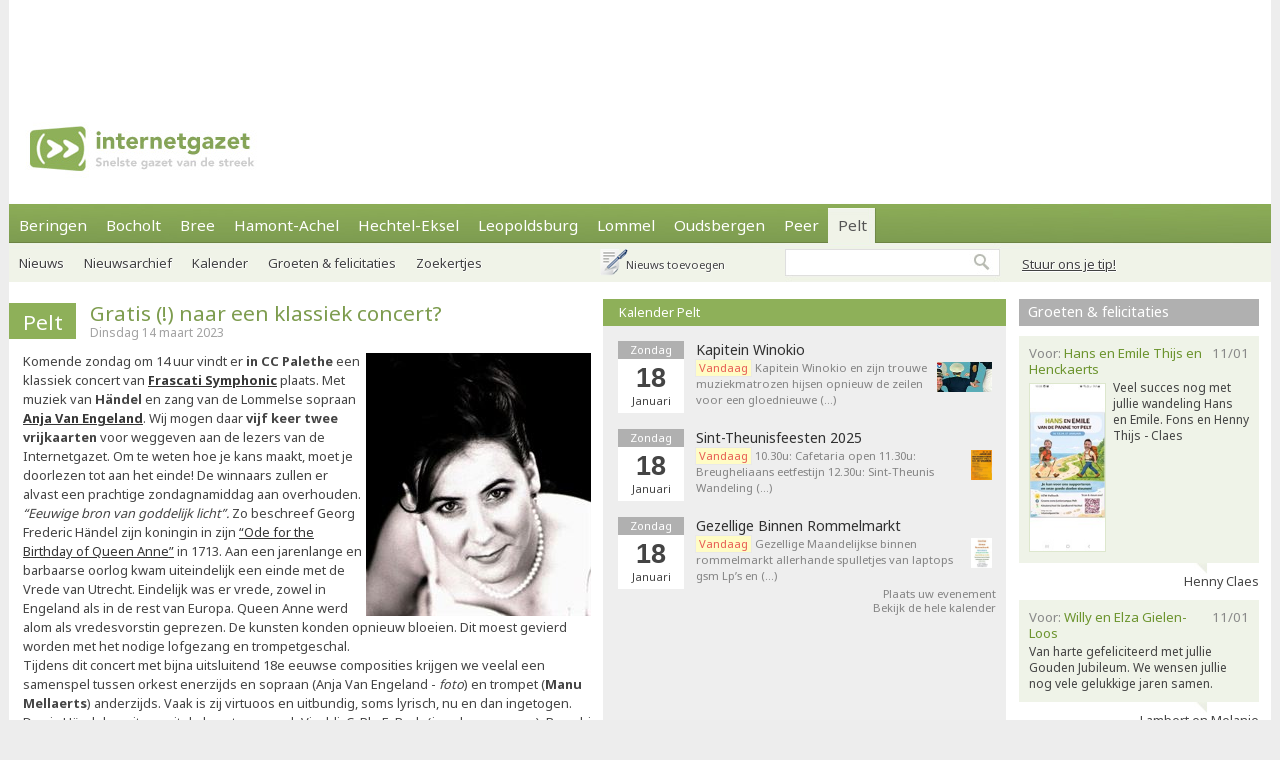

--- FILE ---
content_type: text/html; charset=utf-8
request_url: https://internetgazet.be/pelt/gratis-naar-een-klassiek-concert.aspx
body_size: 9053
content:

<!DOCTYPE html PUBLIC "-//W3C//DTD XHTML 1.0 Transitional//EN" "http://www.w3.org/TR/xhtml1/DTD/xhtml1-transitional.dtd">
<html xmlns="http://www.w3.org/1999/xhtml" xmlns:og="http://ogp.me/ns#" xmlns:fb="http://www.facebook.com/2008/fbml">
<head>
    <script async src="https://www.googletagmanager.com/gtag/js?id=G-JH4E87FE63"></script>
    <script>
        window.dataLayer = window.dataLayer || [];
        function gtag() { dataLayer.push(arguments); }
        gtag('js', new Date());

        gtag('config', 'G-JH4E87FE63');
    </script>
    <meta http-equiv="content-language" content="nl-be" /><link href="/css/default80.css" rel="stylesheet" type="text/css" /><link rel="shortcut icon" href="/favicon.ico" type="image/x-icon" /><link rel="apple-touch-icon" href="/apple-touch-icon.png" /><link rel="apple-touch-icon" sizes="57x57" href="/apple-touch-icon-57x57.png" /><link rel="apple-touch-icon" sizes="72x72" href="/apple-touch-icon-72x72.png" /><link rel="apple-touch-icon" sizes="76x76" href="/apple-touch-icon-76x76.png" /><link rel="apple-touch-icon" sizes="114x114" href="/apple-touch-icon-114x114.png" /><link rel="apple-touch-icon" sizes="120x120" href="/apple-touch-icon-120x120.png" /><link rel="apple-touch-icon" sizes="144x144" href="/apple-touch-icon-144x144.png" /><link rel="apple-touch-icon" sizes="152x152" href="/apple-touch-icon-152x152.png" /><link rel="alternate" type="application/rss+xml" title="RSS 2.0" href="https://www.internetgazet.be/feed.aspx?gemeente=pelt" /><meta content="PELT - Komende zondag om 14 uur vindt er in CC Palethe een klassiek concert van Frascati Symphonic plaats. Met muziek van Händel en zang van de Lommelse sopraan Anja Van Engeland. Wij …" name="description" /><meta Property="og:title" content="Gratis (!) naar een klassiek concert?" /><meta property="og:type" content="article" /><meta property="og:url" content="https://www.internetgazet.be/pelt/gratis-naar-een-klassiek-concert.aspx" /><meta property="og:image" content="https://www.internetgazet.be/afb/groot/gratis-naar-een-klassiek-concert.jpg" /><meta property="og:image:width" content="225" /><meta property="og:image:height" content="263" /><meta property="og:site_name" content="De Internetgazet" /><meta property="og:description" content="PELT - Komende zondag om 14 uur vindt er in CC Palethe een klassiek concert van Frascati Symphonic plaats. Met muziek van Händel en zang van de Lommelse sopraan Anja Van Engeland. Wij …" /><link rel="alternate" type="application/rss+xml" title="RSS 2.0" href="https://www.internetgazet.be/feed.aspx?gemeente=pelt" /><title>
	Pelt - Gratis (!) naar een klassiek concert? - Internetgazet 
</title></head>
<body>
    <form name="form1" method="post" action="./gratis-naar-een-klassiek-concert.aspx" id="form1">
<div>
<input type="hidden" name="__EVENTTARGET" id="__EVENTTARGET" value="" />
<input type="hidden" name="__EVENTARGUMENT" id="__EVENTARGUMENT" value="" />
<input type="hidden" name="__VIEWSTATE" id="__VIEWSTATE" value="/wEPDwULLTEyNzExMDQxNTQPZBYCAgEPZBYCAgQPZBYCAgEPEGRkFgBkGAEFHl9fQ29udHJvbHNSZXF1aXJlUG9zdEJhY2tLZXlfXxYBBQppbWdidG5ab2Vr69+n+NrixyrxR1zkVS27ROpzxRvrKUVweLwQMu6IbIs=" />
</div>

<script type="text/javascript">
//<![CDATA[
var theForm = document.forms['form1'];
if (!theForm) {
    theForm = document.form1;
}
function __doPostBack(eventTarget, eventArgument) {
    if (!theForm.onsubmit || (theForm.onsubmit() != false)) {
        theForm.__EVENTTARGET.value = eventTarget;
        theForm.__EVENTARGUMENT.value = eventArgument;
        theForm.submit();
    }
}
//]]>
</script>


<div>

	<input type="hidden" name="__VIEWSTATEGENERATOR" id="__VIEWSTATEGENERATOR" value="CA0B0334" />
	<input type="hidden" name="__EVENTVALIDATION" id="__EVENTVALIDATION" value="/wEdAAWnSwMN2oJW3MnBAAj9VisM4fTqh25mRtkWTXZJNoQQOOZ112ECZntISAZCJaVS+s5R8bwmEZx+FczDNcjOIlGpICbUF9ujDrUfEbK184X6642vDQC8CJryXG6R1Oy0yQT7d0UK4XNzpzRMsbg5tADw" />
</div>            
            <div id="adsense">
                <div id="adsense_float">
                    <script async src="https://pagead2.googlesyndication.com/pagead/js/adsbygoogle.js?client=ca-pub-2973970058380485"
                         crossorigin="anonymous"></script>
                    <!-- Superbanner -->
                    <ins class="adsbygoogle"
                         style="display:inline-block;width:970px;height:90px"
                         data-ad-client="ca-pub-2973970058380485"
                         data-ad-slot="4984269227"></ins>
                    <script>
                        (adsbygoogle = window.adsbygoogle || []).push({});
                    </script>
                </div>
            </div>
	<div id="bgwrap">        
		<div id="contentwrp">
            <div id="hoofd">
                <div class="hoofd_logo"></div>                           
					<div class="hoofdnav">
                        <div class="knop"><a href="/beringen/">Beringen</a></div>
                        <div class="knop"><a href="/bocholt/">Bocholt</a></div>
                        <div class="knop"><a href="/bree/">Bree</a></div>
						<div class="knop"><a href="/hamont-achel/">Hamont-Achel</a></div>
						<div class="knop"><a href="/hechtel-eksel/">Hechtel-Eksel</a></div>
						<!-- <div class="knop"><a href="/houthalen-helchteren/">Houthalen-Helchteren</a></div> -->
                        <div class="knop"><a href="/leopoldsburg/">Leopoldsburg</a></div>
						<div class="knop"><a href="/lommel/">Lommel</a></div>
                        <div class="knop"><a href="/oudsbergen/">Oudsbergen</a></div>
						<div class="knop"><a href="/peer/">Peer</a></div>
                        <div class="knop_on"><a href="/pelt/">Pelt</a></div>
						<!-- <div class="knop"><a href="/tongeren/">Tongeren</a></div> -->
					</div>
                    <div id="pnlTip">
	
                        <div id="tip"><a data-fancybox data-src="/tip.aspx?gemeente=pelt" href="javascript:;" class="subknop">Stuur ons je tip!</a></div>
                    
</div>
					<div id="subnav">
                        <div id="pnlSubnav">
	
						    <div class="subknop"><a href="/pelt/">Nieuws</a></div>
						    <div class="subknop"><a href="/pelt/archief/">Nieuwsarchief</a></div>
						    <div class="subknop"><a href="/pelt/kalender/">Kalender</a></div>
						    <div class="subknop"><a href="/pelt/felicitaties/">Groeten &amp; felicitaties</a></div>
						    <div class="subknop"><a href="/pelt/zoekertjes/">Zoekertjes</a></div>
                            <div id="ber_toev"><a data-fancybox data-src="/berichttoevoegen.aspx" href="javascript:;">Nieuws toevoegen</a></div>
                        
</div>                        
                        <input type="image" name="imgbtnZoek" id="imgbtnZoek" class="zoekknop" src="../img/pixel.gif" alt="Zoeken" style="border-width:0px;" />
                        <input name="tbGoogle" type="text" id="tbGoogle" class="zoekvak" onkeydown="javascript:if(event.keyCode==13)doPostBack(&#39;lbtnZoeken&#39;,&#39;&#39;)" />                        
					</div>                    
            </div>
			<div id="linkerdeel">
				<div id="links">
                    

                    
                    
                    
                        <div class="bericht1">
                            
                        </div>
                    
                    <div class="editievak"><div class="editie"><b><a href="/pelt/" title="Pelt">Pelt</a></b></div><div id="editie_berichttit"><h1><a href="/pelt/gratis-naar-een-klassiek-concert.aspx">Gratis (!) naar een klassiek concert?</a></h1><div class="datum">Dinsdag 14 maart 2023</div></div></div><div class="bericht1"><div class="berafb_r"><img src="/afb/groot/gratis-naar-een-klassiek-concert.jpg" alt="Gratis (!) naar een klassiek concert? - Pelt" width="225" height="263" /></div>Komende zondag om 14 uur vindt er<b> in CC Palethe</b> een klassiek concert van <b><a target="_blank" href="https://www.frascatisymphonic.com/">Frascati Symphonic</a></b> plaats. Met muziek van <b>H&#228;ndel </b>en zang van de Lommelse sopraan <a target="_blank" href="https://anjavanengeland.be/nl/"><b>Anja Van Engeland</b></a>. Wij mogen daar <b>vijf keer twee vrijkaarten</b> voor weggeven aan de lezers van de Internetgazet. Om te weten hoe je kans maakt, moet je doorlezen tot aan het einde! De winnaars zullen er alvast een prachtige zondagnamiddag aan overhouden.<br /><i>&#8220;Eeuwige bron van goddelijk licht&#8221;.</i> Zo beschreef Georg Frederic H&#228;ndel zijn koningin in zijn <a target="_blank" href="https://nl.wikipedia.org/wiki/Ode_for_the_Birthday_of_Queen_Anne">&#8220;Ode for the Birthday of Queen Anne&#8221;</a> in 1713. Aan een jarenlange en barbaarse oorlog kwam uiteindelijk een einde met de Vrede van Utrecht. Eindelijk was er vrede, zowel in Engeland als in de rest van Europa. Queen Anne werd alom als vredesvorstin geprezen. De kunsten konden opnieuw bloeien. Dit moest gevierd worden met het nodige lofgezang en trompetgeschal.
<br />Tijdens dit concert met bijna uitsluitend 18e eeuwse composities krijgen we veelal een samenspel tussen orkest enerzijds en sopraan (Anja Van Engeland - <i>foto</i>) en trompet (<b>Manu Mellaerts</b>) anderzijds. Vaak is zij virtuoos en uitbundig, soms lyrisch, nu en dan ingetogen. Dus is H&#228;ndel nooit ver uit de buurt, maar ook Vivaldi, C. Ph. E. Bach (jawel, zoon van&#8230;), Broschi (broer van Farinelli), en Bononcini zijn van de partij. Deze laatste is misschien wat minder bekend, maar als wij weten dat H&#228;ndel bij hem eigenlijk zijn mosterd haalde voor het bekende &#8220;Ombra mai Fu&#8221; (of het &#8220;largo van H&#228;ndel, zo u wil), dan is het aan jullie om te vergelijken. Plagiaat of geniaal?
<br />Tussen al dit barokgeweld door zorgen de immens populaire componisten Max Richter en Karl Jenkins voor een hedendaagse muzikale rustpauze. In een minimalistische stijl sluiten hun werken nauw aan bij het 18e.eeuwse concerto grosso. Het is dan ook nauwelijks te verwonderen dat hun muziek in talloze films gebruikt en misbruikt wordt.
<br />We eindigen in koninklijke stijl: in de aria &#8220;Let the bright Serafim&#8221; laten &#8220;de heldere serafijnen in een brandende rij, hun luide, opgeheven engelenbazuinen blazen&#8221;.
Uitgerekend deze aria werd gebracht <b>tijdens het huwelijk van Prins Charles en Lady Diana.</b> We weten allemaal hoe dramatisch dit sprookje eindigde. Maar laat dit nu de pret niet bederven. 
<br />De klassieke voorstelling &#8216;&#8217;Eternal source of light divine&#8217; van Frascati Symphonic is o<b>p zondag 19 maart om 14 uur te gast in CC Palethe. </b>Kaarten in voorverkoop kosten &#8364; 14, aan de kassa betaal je &#8364; 16. Je kan steeds je kaartjes bestellen via www.palethe.be, via 011 94 94 90 of aan de balie van CC Palethe tijdens de openingsuren. Maar... misschien kan je er gratis naartoe? Stuur dan zo snel mogelijk - en uiterlijk vrijdag 17 maart om 10 uur - een mailtje 
naar vrijetijd<img src="/img/slingeraap.gif" alt="[!]" class="slingeraap" height="13" width="14" />gemeentepelt.be. De winnaars worden daarna via een mailtje gecontaceerd!</div><div class="berichtvoet1c"><div class="social rsocial"><a title="Delen op Facebook" href="https://www.facebook.com/sharer/sharer.php?u=https://www.internetgazet.be/pelt/gratis-naar-een-klassiek-concert.aspx" target="_blank" class="share-btn facebook"><i class="fa fa-facebook"></i></a><a title="Delen op Twitter" href="https://twitter.com/share?url=https://www.internetgazet.be/pelt/gratis-naar-een-klassiek-concert.aspx&amp;text=Gratis (!) naar een klassiek concert?" target="_blank" class="share-btn twitter"><i class="fa fa-twitter"></i></a><a title="Delen op Whatsapp" href="https://wa.me/?text=https://www.internetgazet.be/pelt/gratis-naar-een-klassiek-concert.aspx" target="_blank" class="share-btn whatsapp"><i class="fa fa-whatsapp"></i></a><a title="Doorsturen via e-mail" href="mailto:?subject=Gratis%20(!)%20naar%20een%20klassiek%20concert%3f&amp;body=Ik%20heb%20zonet%20dit%20artikel%20gelezen%20op%20de%20Internetgazet%3a%20https%3a%2f%2fwww.internetgazet.be%2fpelt%2fgratis-naar-een-klassiek-concert.aspx" target="_blank" class="share-btn email"><i class="fa fa-envelope"></i></a><a title="Printversie" href="/printversie.aspx?p=245027" target="_blank" class="share-btn print"><i class="fa fa-print"></i></a></div><div id="comment"><div class="fb-comments" data-href="https://www.internetgazet.be/pelt/gratis-naar-een-klassiek-concert.aspx" data-width="572" data-numposts="10"></div></div></div><div class="headl headl_pad">Recentste nieuws Pelt<ul><li><span class="headl_datum">Zo 18/01 </span><a href="/breugel-herkol-wint-derby.aspx">Breugel-Herkol wint derby</a></li><li><span class="headl_datum">Zo 18/01 </span><a href="/pelt/varkenskop-gaat-opnieuw-als-eerste-onder-de-hamer.aspx"><b>Pelt</b> - Varkenskop gaat opnieuw als eerste onder de hamer</a></li><li><span class="headl_datum">Zo 18/01 </span><a href="/pelt/pep-guardiola-incognito-langs-de-lijn-bij-kadijk.aspx"><b>Pelt</b> - Pep Guardiola incognito langs de lijn bij Kadijk?</a></li><li><span class="headl_datum">Zo 18/01 </span><a href="/hans-en-emile-van-de-panne-naar-pelt-8.aspx">Hans en Emile van De Panne naar Pelt (8)</a></li><li><span class="headl_datum">Zo 18/01 </span><a href="/pelt/kabouters-in-het-park-mythe-of-waarheid.aspx"><b>Pelt</b> - Kabouters in het park – mythe of waarheid?</a></li></ul></div></div>
				<div id="midden">
                    <div id="dummy"></div>
                    <div class="titel2"><h3><a href="/pelt/kalender/">Kalender Pelt</a></h3></div><div class="kl"><div class="kl_item1"><div class="kl_datumvak" align="center"><div class="kl_weekdag">Zondag</div><div class="kl_dag">18</div><div class="kl_maand">Januari</div></div><div class="kl_omschrijving"><h4><a href="/pelt/kalender/#agenda72440">Kapitein Winokio</a></h4><a href="/pelt/kalender/#agenda72440"><img src="/imgeve/klein/72440.jpg" alt="Kapitein Winokio" class="kl_foto1" /></a><a href="/pelt/kalender/#agenda72440"><span class="kl_promo1">Vandaag</span> Kapitein Winokio en zijn trouwe muziekmatrozen hijsen opnieuw de zeilen voor een gloednieuwe (&hellip;)</a></div></div><div class="kl_item1"><div class="kl_datumvak" align="center"><div class="kl_weekdag">Zondag</div><div class="kl_dag">18</div><div class="kl_maand">Januari</div></div><div class="kl_omschrijving"><h4><a href="/pelt/kalender/#agenda75506">Sint-Theunisfeesten 2025</a></h4><a href="/pelt/kalender/#agenda75506"><img src="/imgeve/klein/75506.jpg" alt="Sint-Theunisfeesten 2025" class="kl_foto1" /></a><a href="/pelt/kalender/#agenda75506"><span class="kl_promo1">Vandaag</span> 10.30u: Cafetaria open  11.30u: Breugheliaans eetfestijn 12.30u: Sint-Theunis Wandeling (&hellip;)</a></div></div><div class="kl_item1"><div class="kl_datumvak" align="center"><div class="kl_weekdag">Zondag</div><div class="kl_dag">18</div><div class="kl_maand">Januari</div></div><div class="kl_omschrijving"><h4><a href="/pelt/kalender/#agenda75811">Gezellige Binnen Rommelmarkt</a></h4><a href="/pelt/kalender/#agenda75811"><img src="/imgeve/klein/75811.jpg" alt="Gezellige Binnen Rommelmarkt" class="kl_foto1" /></a><a href="/pelt/kalender/#agenda75811"><span class="kl_promo1">Vandaag</span> Gezellige Maandelijkse binnen rommelmarkt allerhande spulletjes van laptops gsm Lp’s en (&hellip;)</a></div></div><div id="kl_link"><a data-fancybox data-src="/evenementtoevoegen.aspx?gemeente=pelt" href="javascript:;">Plaats uw evenement</a><br/><a href="/pelt/kalender/">Bekijk de hele kalender</a></div></div>
                    <div id="midden_banner"><script async src="https://pagead2.googlesyndication.com/pagead/js/adsbygoogle.js"></script><ins class="adsbygoogle" style="display:inline-block;width:336px;height:280px" data-ad-client="ca-pub-2973970058380485" data-ad-slot="2420814996"></ins><script>(adsbygoogle = window.adsbygoogle || []).push({});</script></div>
				</div>
				<div class="cleaner"></div>
			</div>
			<div id="rechterdeel">
                
				<div id="felicitaties"><div class="titel3"><h5><a href="/pelt/felicitaties/">Groeten & felicitaties</a></h5></div><div class="felicitatie"><div class="feli_ballon"><div class="felititel"><div class="felititel_rechts">11/01</div><div class="felititel_links">Voor: <span class="felititel_links_voor">Hans en Emile Thijs en Henckaerts</span></div></div><a href="/pelt/felicitaties/"><img src="/imgfeli/klein/15091.jpg" alt="Hans en Emile Thijs en Henckaerts" class="feli_foto" /></a><p>Veel succes nog met jullie wandeling Hans en Emile. Fons en Henny Thijs - Claes</p></div><div class="feli_van">Henny Claes</div></div><div class="felicitatie"><div class="feli_ballon"><div class="felititel"><div class="felititel_rechts">11/01</div><div class="felititel_links">Voor: <span class="felititel_links_voor">Willy en Elza Gielen-Loos</span></div></div><p>Van harte gefeliciteerd met jullie Gouden Jubileum. We wensen jullie nog vele gelukkige jaren samen.</p></div><div class="feli_van">Lambert en Melanie Noten-Maas</div></div><a href="javascript:;" data-fancybox data-src="/felicitatietoevoegen.aspx?gemeente=pelt">Uw wensen toevoegen</a><br /><a href="/pelt/felicitaties/">Alle felicitaties uit Pelt</a></div>
				<div class="zkjs_spacer"></div><div class="titel3"><h5><a href="/pelt/zoekertjes/">Zoekertjes Pelt</a></h5></div><div id="zkjs"><h6>Aangeboden</h6><a href="/default.aspx?zoekertje=118863&amp;p=2">Eetlepeltjes en fopspeenzakje</a> <a href="/default.aspx?zoekertje=126432&amp;p=2">Sneeuwkettingen</a> <div id="zkjs_thumb"><div class="zkjs_foto1"><a href="/default.aspx?zoekertje=124358&amp;p=2"><img src="/img/pixel.gif" alt="Te koop" class="zkjs_imglink" style="background:url(/imgadv/klein/124358.jpg) center"/></a></div><div class="zkjs_foto2"><a href="/default.aspx?zoekertje=125945&amp;p=2"><img src="/img/pixel.gif" alt="Te koop" class="zkjs_imglink" style="background:url(/imgadv/klein/125945.jpg) center"/></a></div><div class="zkjs_foto3"><a href="/default.aspx?zoekertje=125738&amp;p=2"><img src="/img/pixel.gif" alt="Te koop" class="zkjs_imglink" style="background:url(/imgadv/klein/125738.jpg) center"/></a></div></div><h6>Gezocht</h6><a href="/default.aspx?zoekertje=125225&amp;p=2">70 jaar vieren in 2027</a> </div><div id="zkjs_voet"><a href="/pelt/zoekertjes/">Meer zoekertjes in Pelt</a><br /><a data-fancybox data-src="/zoekertjetoevoegen.aspx" href="javascript:;">Uw zoekertje toevoegen</a></div>
                
                                
			</div>
			<div id="voet1">
                <div id="voet1bread">
                    <div id="brcwrapper">U bent hier: <span id="breadcrumbs" itemprop="breadcrumb"><a href="/">Startpagina</a> » <a href="/pelt/">Pelt</a> » <a href="/pelt/gratis-naar-een-klassiek-concert.aspx">Gratis (!) naar een klassiek concert?</a></span></div>
                </div>
				<div id="voet1a">
					<div id="voet1a_l"><a href="/contacteer-de-internetgazet.aspx">Contacteer ons</a> &nbsp;|&nbsp; <a href="/adverteer-op-de-internetgazet.aspx">Adverteer</a> &nbsp;|&nbsp; <a href="/over-de-internetgazet.aspx">Over deze site</a> &nbsp;|&nbsp; <a href="/noodnummers-politie-wachtdienst-dokter-apotheker.aspx">Gemeente-info &amp; links</a> &nbsp;|&nbsp; <a href="/gdpr-verklaring.aspx">GDPR</a></div>						
                    <a id="lbtnZoeken2" href="javascript:__doPostBack(&#39;lbtnZoeken2&#39;,&#39;&#39;)"><img src="/img/pixel.gif" alt="Doorzoek de Internetgazet" class="zoekknop2"/></a>
                    <input name="tbGoogle2" type="text" id="tbGoogle2" class="zoekvak2" onkeydown="javascript:if (event.keyCode == 13) __doPostBack(&#39;lbtnZoeken2&#39;,&#39;&#39;)" />
				</div>
				<div id="voet1b">
					<div id="voet1b_l">© 2004-2013 <a href="/contacteer-de-internetgazet.aspx">Faes nv</a> - <a href="/over-de-internetgazet.aspx#copyright">Op de artikels en foto’s rust copyright</a> | <a href="http://www.webstylers.be" target="_blank">Site: Webstylers</a></div>
						<div id="voet1b_r1"><a href="/rss-feed-internetgazet.aspx"><span class="subsite">RSS Feed</span><br/>Volg ons</a></div>
						<a href="/rss-feed-internetgazet.aspx"><img src="/img/pixel.gif" alt="RSS Feed" class="iconlink"/></a>
						<div id="voet1b_r2"><a href="http://www.internetgazet.mobi/"><span class="subsite">Mobiele versie</span><br/>internetgazet.mobi</a></div>
						<a href="/mobiele-versie-internetgazet-mobi.aspx"><img src="/img/pixel.gif" alt="Mobiele versie" class="iconlink"/></a>
				</div>
                <div id="voet1c_l"></div>
			</div>		
		</div>
	</div>
	<div id="voet2"></div>
</form>
    <script type="text/javascript" src="https://code.jquery.com/jquery-3.2.1.min.js"></script>
    <script type="text/javascript" src="/fancy3/jquery.fancybox.js"></script>
    <script type="text/javascript" src="/js/jsv4.js"></script>
    <script type="text/javascript">
        var _gaq = _gaq || [];
        _gaq.push(['_setAccount', 'UA-30528620-1']);
        _gaq.push(['_trackPageview']);
        (function () {
            var ga = document.createElement('script'); ga.type = 'text/javascript'; ga.async = true;
            ga.src = ('https:' == document.location.protocol ? 'https://' : 'http://') + 'stats.g.doubleclick.net/dc.js';
            var s = document.getElementsByTagName('script')[0]; s.parentNode.insertBefore(ga, s);
        })();
    </script>
    <!--
    <script type="text/javascript">
        window.cookieconsent_options = {"message":"Deze website gebruikt cookies voor de goede werking van de site, om statistieken bij te houden en om relevante advertenties te tonen.","dismiss":"OK!","learnMore":"Meer informatie","link":"http://www.internetgazet.be/cookies.aspx","theme":"light-bottom"};
    </script>
    <script type="text/javascript" src="//cdnjs.cloudflare.com/ajax/libs/cookieconsent2/1.0.9/cookieconsent.min.js"></script>
    -->
    <button onclick="topFunction()" id="btnToTop" title="Naar boven">Top</button> 
    
</body>
</html>
<link rel="stylesheet" type="text/css" href="/fancy3/jquery.fancybox.css">
<link href="https://fonts.googleapis.com/css?family=Noto+Sans:400,700" rel="stylesheet" type="text/css">

--- FILE ---
content_type: text/html; charset=utf-8
request_url: https://www.google.com/recaptcha/api2/aframe
body_size: 267
content:
<!DOCTYPE HTML><html><head><meta http-equiv="content-type" content="text/html; charset=UTF-8"></head><body><script nonce="I4ELJTo1PU4EQooxLB2_4g">/** Anti-fraud and anti-abuse applications only. See google.com/recaptcha */ try{var clients={'sodar':'https://pagead2.googlesyndication.com/pagead/sodar?'};window.addEventListener("message",function(a){try{if(a.source===window.parent){var b=JSON.parse(a.data);var c=clients[b['id']];if(c){var d=document.createElement('img');d.src=c+b['params']+'&rc='+(localStorage.getItem("rc::a")?sessionStorage.getItem("rc::b"):"");window.document.body.appendChild(d);sessionStorage.setItem("rc::e",parseInt(sessionStorage.getItem("rc::e")||0)+1);localStorage.setItem("rc::h",'1768740281518');}}}catch(b){}});window.parent.postMessage("_grecaptcha_ready", "*");}catch(b){}</script></body></html>

--- FILE ---
content_type: application/javascript
request_url: https://internetgazet.be/fancy3/jquery.fancybox.js
body_size: 13313
content:
// ==================================================
// fancyBox v3.0.47
//
// Licensed GPLv3 for open source use
// or fancyBox Commercial License for commercial use
//
// http://fancyapps.com/fancybox/
// Copyright 2017 fancyApps
//
// ==================================================
!function(a,b,c,d){"use strict";function m(a){var b=a.currentTarget,d=a.data?a.data.options:{},e=a.data?a.data.items:[],f="",g=0;a.preventDefault(),a.stopPropagation(),c(b).attr("data-fancybox")&&(f=c(b).data("fancybox")),f?(e=e.length?e.filter('[data-fancybox="'+f+'"]'):c("[data-fancybox="+f+"]"),g=e.index(b)):e=[b],c.fancybox.open(e,d,g)}if(!c)return d;var e={speed:330,loop:!0,opacity:"auto",margin:[44,0],gutter:30,infobar:!0,buttons:!0,slideShow:!0,fullScreen:!0,thumbs:!0,closeBtn:!0,smallBtn:"auto",image:{preload:"auto",protect:!1},ajax:{settings:{data:{fancybox:!0}}},iframe:{tpl:'<iframe id="fancybox-frame{rnd}" name="fancybox-frame{rnd}" class="fancybox-iframe" frameborder="0" vspace="0" hspace="0" webkitAllowFullScreen mozallowfullscreen allowFullScreen allowtransparency="true" src=""></iframe>',preload:!0,scrolling:"yes",css:{}},baseClass:"",slideClass:"",baseTpl:'<div class="fancybox-container" role="dialog" tabindex="-1"><div class="fancybox-bg"></div><div class="fancybox-controls"><div class="fancybox-infobar"><button data-fancybox-previous class="fancybox-button fancybox-button--left" title="Previous"></button><div class="fancybox-infobar__body"><span class="js-fancybox-index"></span>&nbsp;/&nbsp;<span class="js-fancybox-count"></span></div><button data-fancybox-next class="fancybox-button fancybox-button--right" title="Next"></button></div><div class="fancybox-buttons"><button data-fancybox-close class="fancybox-button fancybox-button--close" title="Close (Esc)"></button></div></div><div class="fancybox-slider-wrap"><div class="fancybox-slider"></div></div><div class="fancybox-caption-wrap"><div class="fancybox-caption"></div></div></div>',spinnerTpl:'<div class="fancybox-loading"></div>',errorTpl:'<div class="fancybox-error"><p>The requested content cannot be loaded. <br /> Please try again later.<p></div>',closeTpl:'<button data-fancybox-close class="fancybox-close-small"></button>',parentEl:"body",touch:!0,keyboard:!0,focus:!0,closeClickOutside:!0,beforeLoad:c.noop,afterLoad:c.noop,beforeMove:c.noop,afterMove:c.noop,onComplete:c.noop,onInit:c.noop,beforeClose:c.noop,afterClose:c.noop,onActivate:c.noop,onDeactivate:c.noop},f=c(a),g=c(b),h=0,i=function(a){return a&&a.hasOwnProperty&&a instanceof c},j=function(){return a.requestAnimationFrame||a.webkitRequestAnimationFrame||a.mozRequestAnimationFrame||function(b){a.setTimeout(b,1e3/60)}}(),k=function(d){var e;return"function"==typeof c&&d instanceof c&&(d=d[0]),e=d.getBoundingClientRect(),e.bottom>0&&e.right>0&&e.left<(a.innerWidth||b.documentElement.clientWidth)&&e.top<(a.innerHeight||b.documentElement.clientHeight)},l=function(a,d,f){var g=this;g.opts=c.extend(!0,{index:f},e,d||{}),g.id=g.opts.id||++h,g.group=[],g.currIndex=parseInt(g.opts.index,10)||0,g.prevIndex=null,g.prevPos=null,g.currPos=0,g.firstRun=null,g.createGroup(a),g.group.length&&(g.$lastFocus=c(b.activeElement).blur(),g.slides={},g.init(a))};c.extend(l.prototype,{init:function(){var d,e,a=this,b=!1;a.scrollTop=g.scrollTop(),a.scrollLeft=g.scrollLeft(),c.fancybox.getInstance()||(d=c("body").width(),c("html").addClass("fancybox-enabled"),c.fancybox.isTouch?(c.each(a.group,function(a,c){if("image"!==c.type&&"iframe"!==c.type)return b=!0,!1}),b&&c("body").css({position:"fixed",width:d,top:-1*a.scrollTop})):(d=c("body").width()-d)>1&&c('<style id="fancybox-noscroll" type="text/css">').html(".compensate-for-scrollbar, .fancybox-enabled body { margin-right: "+d+"px; }").appendTo("head")),e=c(a.opts.baseTpl).attr("id","fancybox-container-"+a.id).data("FancyBox",a).addClass(a.opts.baseClass).hide().prependTo(a.opts.parentEl),a.$refs={container:e,bg:e.find(".fancybox-bg"),controls:e.find(".fancybox-controls"),buttons:e.find(".fancybox-buttons"),slider_wrap:e.find(".fancybox-slider-wrap"),slider:e.find(".fancybox-slider"),caption:e.find(".fancybox-caption")},a.trigger("onInit"),a.activate(),a.current||a.jumpTo(a.currIndex)},createGroup:function(a){var b=this,e=c.makeArray(a);c.each(e,function(a,e){var i,j,k,l,f={},g={},h=[];c.isPlainObject(e)?(f=e,g=e.opts||{}):"object"===c.type(e)&&c(e).length?(i=c(e),h=i.data(),g="options"in h?h.options:{},g="object"===c.type(g)?g:{},f.type="type"in h?h.type:g.type,f.src="src"in h?h.src:g.src||i.attr("href"),g.width="width"in h?h.width:g.width,g.height="height"in h?h.height:g.height,g.thumb="thumb"in h?h.thumb:g.thumb,g.selector="selector"in h?h.selector:g.selector,"srcset"in h&&(g.image={srcset:h.srcset}),g.$orig=i):f={type:"html",content:e+""},f.opts=c.extend(!0,{},b.opts,g),j=f.type,k=f.src||"",j||(f.content?j="html":k.match(/(^data:image\/[a-z0-9+\/=]*,)|(\.(jp(e|g|eg)|gif|png|bmp|webp|svg|ico)((\?|#).*)?$)/i)?j="image":k.match(/\.(pdf)((\?|#).*)?$/i)?j="pdf":"#"===k.charAt(0)&&(j="inline"),f.type=j),f.index=b.group.length,f.opts.$orig&&!f.opts.$orig.length&&delete f.opts.$orig,!f.opts.$thumb&&f.opts.$orig&&(f.opts.$thumb=f.opts.$orig.find("img:first")),f.opts.$thumb&&!f.opts.$thumb.length&&delete f.opts.$thumb,"function"===c.type(f.opts.caption)?f.opts.caption=f.opts.caption.apply(e,[b,f]):"caption"in h?f.opts.caption=h.caption:g.$orig&&(f.opts.caption=i.attr("title")),f.opts.caption=f.opts.caption===d?"":f.opts.caption+"","ajax"===j&&(l=k.split(/\s+/,2),l.length>1&&(f.src=l.shift(),f.opts.selector=l.shift())),"auto"==f.opts.smallBtn&&(c.inArray(j,["html","inline","ajax"])>-1?(f.opts.buttons=!1,f.opts.smallBtn=!0):f.opts.smallBtn=!1),"pdf"===j&&(f.type="iframe",f.opts.closeBtn=!0,f.opts.smallBtn=!1,f.opts.iframe.preload=!1),f.opts.modal&&c.extend(!0,f.opts,{infobar:0,buttons:0,keyboard:0,slideShow:0,fullScreen:0,closeClickOutside:0}),b.group.push(f)})},addEvents:function(){var b=this;b.removeEvents(),b.$refs.container.on("click.fb-close","[data-fancybox-close]",function(a){a.stopPropagation(),a.preventDefault(),b.close(a)}).on("click.fb-previous","[data-fancybox-previous]",function(a){a.stopPropagation(),a.preventDefault(),b.previous()}).on("click.fb-next","[data-fancybox-next]",function(a){a.stopPropagation(),a.preventDefault(),b.next()}),c(a).on("orientationchange.fb resize.fb",function(a){j(function(){a&&a.originalEvent&&"resize"===a.originalEvent.type?b.update():(b.$refs.slider_wrap.hide(),j(function(){b.$refs.slider_wrap.show(),b.update()}))})}),g.on("focusin.fb",function(a){var d=c.fancybox?c.fancybox.getInstance():null;!d||c(a.target).hasClass("fancybox-container")||c.contains(d.$refs.container[0],a.target)||(a.stopPropagation(),d.focus(),f.scrollTop(b.scrollTop).scrollLeft(b.scrollLeft))}),g.on("keydown.fb",function(a){var d=b.current,e=a.keyCode||a.which;if(d&&d.opts.keyboard&&!c(a.target).is("input")&&!c(a.target).is("textarea")){if(8===e||27===e)return a.preventDefault(),void b.close(a);switch(e){case 37:case 38:a.preventDefault(),b.previous();break;case 39:case 40:a.preventDefault(),b.next();break;case 80:case 32:a.preventDefault(),b.SlideShow&&(a.preventDefault(),b.SlideShow.toggle());break;case 70:b.FullScreen&&(a.preventDefault(),b.FullScreen.toggle());break;case 71:b.Thumbs&&(a.preventDefault(),b.Thumbs.toggle())}}})},removeEvents:function(){f.off("scroll.fb resize.fb orientationchange.fb"),g.off("keydown.fb focusin.fb click.fb-close"),this.$refs.container.off("click.fb-close click.fb-previous click.fb-next")},previous:function(a){this.jumpTo(this.currIndex-1,a)},next:function(a){this.jumpTo(this.currIndex+1,a)},jumpTo:function(a,b){var e,f,g,h,c=this;if(e=c.firstRun=null===c.firstRun,f=g=a=parseInt(a,10),h=!!c.current&&c.current.opts.loop,!c.isAnimating&&(f!=c.currIndex||e)){if(c.group.length>1&&h)f%=c.group.length,f=f<0?c.group.length+f:f,2==c.group.length?g=a-c.currIndex+c.currPos:(g=f-c.currIndex+c.currPos,Math.abs(c.currPos-(g+c.group.length))<Math.abs(c.currPos-g)?g+=c.group.length:Math.abs(c.currPos-(g-c.group.length))<Math.abs(c.currPos-g)&&(g-=c.group.length));else if(!c.group[f])return void c.update(!1,!1,b);c.current&&(c.current.$slide.removeClass("fancybox-slide--current fancybox-slide--complete"),c.updateSlide(c.current,!0)),c.prevIndex=c.currIndex,c.prevPos=c.currPos,c.currIndex=f,c.currPos=g,c.current=c.createSlide(g),c.group.length>1&&((c.opts.loop||g-1>=0)&&c.createSlide(g-1),(c.opts.loop||g+1<c.group.length)&&c.createSlide(g+1)),c.current.isMoved=!1,c.current.isComplete=!1,b=parseInt(b===d?1.5*c.current.opts.speed:b,10),c.trigger("beforeMove"),c.updateControls(),e&&(c.current.$slide.addClass("fancybox-slide--current"),c.$refs.container.show(),j(function(){c.$refs.bg.css("transition-duration",c.current.opts.speed+"ms"),c.$refs.container.addClass("fancybox-container--ready")})),c.update(!0,!1,e?0:b,function(){c.afterMove()}),c.loadSlide(c.current),e&&c.current.$ghost||c.preload()}},createSlide:function(a){var d,e,f,b=this;if(e=a%b.group.length,e=e<0?b.group.length+e:e,!b.slides[a]&&b.group[e]){if(b.opts.loop&&b.group.length>2)for(var g in b.slides)if(b.slides[g].index===e)return f=b.slides[g],f.pos=a,b.slides[a]=f,delete b.slides[g],b.updateSlide(f),f;d=c('<div class="fancybox-slide"></div>').appendTo(b.$refs.slider),b.slides[a]=c.extend(!0,{},b.group[e],{pos:a,$slide:d,isMoved:!1,isLoaded:!1})}return b.slides[a]},zoomInOut:function(a,b,d){var m,n,o,e=this,f=e.current,g=f.$placeholder,h=f.opts.opacity,i=f.opts.$thumb,j=i?i.offset():0,l=f.$slide.offset();return!!(g&&f.isMoved&&j&&k(i))&&(!("In"===a&&!e.firstRun)&&(c.fancybox.stop(g),e.isAnimating=!0,m={top:j.top-l.top+parseFloat(i.css("border-top-width")||0),left:j.left-l.left+parseFloat(i.css("border-left-width")||0),width:i.width(),height:i.height(),scaleX:1,scaleY:1},"auto"==h&&(h=Math.abs(f.width/f.height-m.width/m.height)>.1),"In"===a?(n=m,o=e.getFitPos(f),o.scaleX=o.width/n.width,o.scaleY=o.height/n.height,h&&(n.opacity=.1,o.opacity=1)):(n=c.fancybox.getTranslate(g),o=m,f.$ghost&&(f.$ghost.show(),f.$image&&f.$image.remove()),n.scaleX=n.width/o.width,n.scaleY=n.height/o.height,n.width=o.width,n.height=o.height,h&&(o.opacity=0)),e.updateCursor(o.width,o.height),delete o.width,delete o.height,c.fancybox.setTranslate(g,n),g.show(),e.trigger("beforeZoom"+a),g.css("transition","all "+b+"ms"),c.fancybox.setTranslate(g,o),setTimeout(function(){var b;g.css("transition","none"),b=c.fancybox.getTranslate(g),b.scaleX=1,b.scaleY=1,c.fancybox.setTranslate(g,b),e.trigger("afterZoom"+a),d.apply(e),e.isAnimating=!1},b),!0))},canPan:function(){var a=this,b=a.current,c=b.$placeholder,d=!1;return c&&(d=a.getFitPos(b),d=Math.abs(c.width()-d.width)>1||Math.abs(c.height()-d.height)>1),d},isScaledDown:function(){var a=this,b=a.current,d=b.$placeholder,e=!1;return d&&(e=c.fancybox.getTranslate(d),e=e.width<b.width||e.height<b.height),e},scaleToActual:function(a,b,e){var i,j,k,l,m,f=this,g=f.current,h=g.$placeholder,n=parseInt(g.$slide.width(),10),o=parseInt(g.$slide.height(),10),p=g.width,q=g.height;h&&(f.isAnimating=!0,a=a===d?.5*n:a,b=b===d?.5*o:b,i=c.fancybox.getTranslate(h),l=p/i.width,m=q/i.height,j=.5*n-.5*p,k=.5*o-.5*q,p>n&&(j=i.left*l-(a*l-a),j>0&&(j=0),j<n-p&&(j=n-p)),q>o&&(k=i.top*m-(b*m-b),k>0&&(k=0),k<o-q&&(k=o-q)),f.updateCursor(p,q),c.fancybox.animate(h,null,{top:k,left:j,scaleX:l,scaleY:m},e||g.opts.speed,function(){f.isAnimating=!1}))},scaleToFit:function(a){var f,b=this,d=b.current,e=d.$placeholder;e&&(b.isAnimating=!0,f=b.getFitPos(d),b.updateCursor(f.width,f.height),c.fancybox.animate(e,null,{top:f.top,left:f.left,scaleX:f.width/e.width(),scaleY:f.height/e.height()},a||d.opts.speed,function(){b.isAnimating=!1}))},getFitPos:function(a){var h,i,j,k,l,m,n,b=a.$placeholder||a.$content,d=a.width,e=a.height,g=a.opts.margin;return!(!b||!b.length||!d&&!e)&&("number"===c.type(g)&&(g=[g,g]),2==g.length&&(g=[g[0],g[1],g[0],g[1]]),f.width()<800&&(g=[0,0,0,0]),h=parseInt(a.$slide.width(),10)-(g[1]+g[3]),i=parseInt(a.$slide.height(),10)-(g[0]+g[2]),j=Math.min(1,h/d,i/e),m=Math.floor(j*d),n=Math.floor(j*e),k=Math.floor(.5*(i-n))+g[0],l=Math.floor(.5*(h-m))+g[3],{top:k,left:l,width:m,height:n})},update:function(a,b,d,e){var g,f=this;!0!==f.isAnimating&&f.current&&(g=f.current.pos*Math.floor(f.current.$slide.width())*-1-f.current.pos*f.current.opts.gutter,d=parseInt(d,10)||0,c.fancybox.stop(f.$refs.slider),!1===a?f.updateSlide(f.current,b):c.each(f.slides,function(a,c){f.updateSlide(c,b)}),d?c.fancybox.animate(f.$refs.slider,null,{top:0,left:g},d,function(){f.current.isMoved=!0,"function"===c.type(e)&&e.apply(f)}):(c.fancybox.setTranslate(f.$refs.slider,{top:0,left:g}),f.current.isMoved=!0,"function"===c.type(e)&&e.apply(f)))},updateSlide:function(a,b){var f,d=this,e=a.$placeholder;(a=a||d.current)&&!d.isClosing&&(f=a.pos*Math.floor(a.$slide.width())+a.pos*a.opts.gutter,f!==a.leftPos&&(c.fancybox.setTranslate(a.$slide,{top:0,left:f}),a.leftPos=f),!1!==b&&e&&(c.fancybox.setTranslate(e,d.getFitPos(a)),a.pos===d.currPos&&d.updateCursor()),a.$slide.trigger("refresh"),d.trigger("onUpdate",a))},updateCursor:function(a,b){var e,c=this,f=c.$refs.container.removeClass("fancybox-controls--canzoomIn fancybox-controls--canzoomOut fancybox-controls--canGrab");!c.isClosing&&c.opts.touch&&(e=a!==d&&b!==d?a<c.current.width&&b<c.current.height:c.isScaledDown(),e?f.addClass("fancybox-controls--canzoomIn"):c.group.length<2?f.addClass("fancybox-controls--canzoomOut"):f.addClass("fancybox-controls--canGrab"))},loadSlide:function(a){var d,e,f,b=this;if(a&&!a.isLoaded&&!a.isLoading){switch(a.isLoading=!0,b.trigger("beforeLoad",a),d=a.type,e=a.$slide,e.off("refresh").trigger("onReset").addClass("fancybox-slide--"+(d||"unknown")).addClass(a.opts.slideClass),d){case"image":b.setImage(a);break;case"iframe":b.setIframe(a);break;case"html":b.setContent(a,a.content);break;case"inline":c(a.src).length?b.setContent(a,c(a.src)):b.setError(a);break;case"ajax":b.showLoading(a),f=c.ajax(c.extend({},a.opts.ajax.settings,{url:a.src,success:function(c,d){"success"===d&&b.setContent(a,c)},error:function(c,d){c&&"abort"!==d&&b.setError(a)}})),e.one("onReset",function(){f.abort()});break;default:b.setError(a)}return!0}},setImage:function(b){var f,g,h,i,d=this,e=b.opts.image.srcset;if(b.isLoaded&&!b.hasError)return void d.afterLoad(b);if(e){h=a.devicePixelRatio||1,i=a.innerWidth*h,g=e.split(",").map(function(a){var b={};return a.trim().split(/\s+/).forEach(function(a,c){var d=parseInt(a.substring(0,a.length-1),10);if(0===c)return b.url=a;d&&(b.value=d,b.postfix=a[a.length-1])}),b}),g.sort(function(a,b){return a.value-b.value});for(var j=0;j<g.length;j++){var k=g[j];if("w"===k.postfix&&k.value>=i||"x"===k.postfix&&k.value>=h){f=k;break}}!f&&g.length&&(f=g[g.length-1]),f&&(b.src=f.url,b.width&&b.height&&"w"==f.postfix&&(b.height=b.width/b.height*f.value,b.width=f.value))}b.$placeholder=c('<div class="fancybox-placeholder"></div>').hide().appendTo(b.$slide),!1!==b.opts.preload&&b.opts.width&&b.opts.height&&(b.opts.thumb||b.opts.$thumb)?(b.width=b.opts.width,b.height=b.opts.height,b.$ghost=c("<img />").one("load error",function(){d.isClosing||(c("<img/>")[0].src=b.src,d.revealImage(b,function(){d.setBigImage(b),d.firstRun&&b.index===d.currIndex&&d.preload()}))}).addClass("fancybox-image").appendTo(b.$placeholder).attr("src",b.opts.thumb||b.opts.$thumb.attr("src"))):d.setBigImage(b)},setBigImage:function(a){var b=this,d=c("<img />");a.$image=d.one("error",function(){b.setError(a)}).one("load",function(){clearTimeout(a.timouts),a.timouts=null,b.isClosing||(a.width=this.naturalWidth,a.height=this.naturalHeight,a.opts.image.srcset&&d.attr("sizes","100vw").attr("srcset",a.opts.image.srcset),b.afterLoad(a),a.$ghost&&(a.timouts=setTimeout(function(){a.$ghost.hide()},350)))}).addClass("fancybox-image").attr("src",a.src).appendTo(a.$placeholder),d[0].complete?d.trigger("load"):d[0].error?d.trigger("error"):a.timouts=setTimeout(function(){d[0].complete||a.hasError||b.showLoading(a)},150),a.opts.image.protect&&c('<div class="fancybox-spaceball"></div>').appendTo(a.$placeholder).on("contextmenu.fb",function(a){return 2==a.button&&a.preventDefault(),!0})},revealImage:function(a,b){var d=this;if(b=b||c.noop,"image"!==a.type||a.hasError||!0===a.isRevealed)return void b.apply(d);a.isRevealed=!0,a.pos===d.currPos&&d.zoomInOut("In",a.opts.speed,b)||(a.$ghost&&!a.isLoaded&&d.updateSlide(a,!0),a.pos===d.currPos?c.fancybox.animate(a.$placeholder,{opacity:0},{opacity:1},300,b):a.$placeholder.show(),b.apply(d))},setIframe:function(a){var g,b=this,e=a.opts.iframe,f=a.$slide;a.$content=c('<div class="fancybox-content"></div>').css(e.css).appendTo(f),g=c(e.tpl.replace(/\{rnd\}/g,(new Date).getTime())).attr("scrolling",c.fancybox.isTouch?"auto":e.scrolling).appendTo(a.$content),e.preload?(a.$content.addClass("fancybox-tmp"),b.showLoading(a),g.on("load.fb error.fb",function(c){this.isReady=1,a.$slide.trigger("refresh"),b.afterLoad(a)}),f.on("refresh.fb",function(){var c,f,h,i,j,b=a.$content;if(1===g[0].isReady){try{c=g.contents(),f=c.find("body")}catch(a){}f&&f.length&&(e.css.width===d||e.css.height===d)&&(h=g[0].contentWindow.document.documentElement.scrollWidth,i=Math.ceil(f.outerWidth(!0)+(b.width()-h)),j=Math.ceil(f.outerHeight(!0)),b.css({width:e.css.width===d?i+(b.outerWidth()-b.innerWidth()):e.css.width,height:e.css.height===d?j+(b.outerHeight()-b.innerHeight()):e.css.height})),b.removeClass("fancybox-tmp")}})):this.afterLoad(a),g.attr("src",a.src),a.opts.smallBtn&&a.$content.prepend(a.opts.closeTpl),f.one("onReset",function(){try{c(this).find("iframe").hide().attr("src","//about:blank")}catch(a){}c(this).empty(),a.isLoaded=!1})},setContent:function(a,b){var d=this;d.isClosing||(d.hideLoading(a),a.$slide.empty(),i(b)&&b.parent().length?(b.data("placeholder")&&b.parents(".fancybox-slide").trigger("onReset"),b.data({placeholder:c("<div></div>").hide().insertAfter(b)}).css("display","inline-block")):("string"===c.type(b)&&(b=c("<div>").append(b).contents(),3===b[0].nodeType&&(b=c("<div>").html(b))),a.opts.selector&&(b=c("<div>").html(b).find(a.opts.selector))),a.$slide.one("onReset",function(){var d=i(b)?b.data("placeholder"):0;d&&(b.hide().replaceAll(d),b.data("placeholder",null)),a.hasError||(c(this).empty(),a.isLoaded=!1)}),a.$content=c(b).appendTo(a.$slide),!0===a.opts.smallBtn&&a.$content.find(".fancybox-close-small").remove().end().eq(0).append(a.opts.closeTpl),this.afterLoad(a))},setError:function(a){a.hasError=!0,this.setContent(a,a.opts.errorTpl)},showLoading:function(a){var b=this;(a=a||b.current)&&!a.$spinner&&(a.$spinner=c(b.opts.spinnerTpl).appendTo(a.$slide))},hideLoading:function(a){var b=this;(a=a||b.current)&&a.$spinner&&(a.$spinner.remove(),delete a.$spinner)},afterMove:function(){var a=this,b=a.current,d={};b&&(b.$slide.siblings().trigger("onReset"),c.each(a.slides,function(b,c){c.pos>=a.currPos-1&&c.pos<=a.currPos+1?d[c.pos]=c:c&&c.$slide.remove()}),a.slides=d,a.trigger("afterMove"),b.isLoaded&&a.complete())},afterLoad:function(a){var b=this;b.isClosing||(a.isLoading=!1,a.isLoaded=!0,b.trigger("afterLoad",a),b.hideLoading(a),a.$ghost||b.updateSlide(a,!0),a.index===b.currIndex&&a.isMoved?b.complete():a.$ghost||b.revealImage(a))},complete:function(){var a=this,b=a.current;a.revealImage(b,function(){b.isComplete=!0,b.$slide.addClass("fancybox-slide--complete"),a.updateCursor(),a.trigger("onComplete"),b.opts.focus&&"image"!==b.type&&"iframe"!==b.type&&a.focus()})},preload:function(){var b,c,a=this;a.group.length<2||(b=a.slides[a.currPos+1],c=a.slides[a.currPos-1],b&&"image"===b.type&&a.loadSlide(b),c&&"image"===c.type&&a.loadSlide(c))},focus:function(){var b,a=this.current;b=a&&a.isComplete?a.$slide.find('button,:input,[tabindex],a:not(".disabled")').filter(":visible:first"):null,b&&b.length||(b=this.$refs.container),b.focus(),this.$refs.slider_wrap.scrollLeft(0),a&&a.$slide.scrollTop(0)},activate:function(){var a=this;c(".fancybox-container").each(function(){var b=c(this).data("FancyBox");b&&b.uid!==a.uid&&!b.isClosing&&b.trigger("onDeactivate")}),a.current&&(a.$refs.container.index()>0&&a.$refs.container.prependTo(b.body),a.updateControls()),a.trigger("onActivate"),a.addEvents()},close:function(a){var b=this,d=b.current,e=d.opts.speed,f=c.proxy(function(){b.cleanUp(a)},this);return!b.isAnimating&&!b.isClosing&&(!1===b.trigger("beforeClose",a)?(c.fancybox.stop(b.$refs.slider),void j(function(){b.update(!0,!0,150)})):(b.isClosing=!0,d.timouts&&clearTimeout(d.timouts),!0!==a&&c.fancybox.stop(b.$refs.slider),b.$refs.container.removeClass("fancybox-container--active").addClass("fancybox-container--closing"),d.$slide.removeClass("fancybox-slide--complete").siblings().remove(),d.isMoved||d.$slide.css("overflow","visible"),b.removeEvents(),b.hideLoading(d),b.hideControls(),b.updateCursor(),b.$refs.bg.css("transition-duration",e+"ms"),this.$refs.container.removeClass("fancybox-container--ready"),void(!0===a?setTimeout(f,e):b.zoomInOut("Out",e,f)||c.fancybox.animate(b.$refs.container,null,{opacity:0},e,"easeInSine",f))))},cleanUp:function(a){var d,b=this;b.$refs.slider.children().trigger("onReset"),b.$refs.container.empty().remove(),b.trigger("afterClose",a),b.current=null,d=c.fancybox.getInstance(),d?d.activate():(c("html").removeClass("fancybox-enabled"),c("body").removeAttr("style"),f.scrollTop(b.scrollTop).scrollLeft(b.scrollLeft),c("#fancybox-noscroll").remove()),b.$lastFocus&&b.$lastFocus.focus()},trigger:function(a,d){var h,e=Array.prototype.slice.call(arguments,1),f=this,g=d&&d.opts?d:f.current;if(g?e.unshift(g):g=f,e.unshift(f),c.isFunction(g.opts[a])&&(h=g.opts[a].apply(g,e)),!1===h)return h;"afterClose"===a?c(b).trigger(a+".fb",e):f.$refs.container.trigger(a+".fb",e)},toggleControls:function(a){this.isHiddenControls?this.updateControls(a):this.hideControls()},hideControls:function(){this.isHiddenControls=!0,this.$refs.container.removeClass("fancybox-show-controls"),this.$refs.container.removeClass("fancybox-show-caption")},updateControls:function(a){var b=this,d=b.$refs.container,e=b.$refs.caption,f=b.current,g=f.index,h=f.opts,i=h.caption;this.isHiddenControls&&!0!==a||(this.isHiddenControls=!1,d.addClass("fancybox-show-controls").toggleClass("fancybox-show-infobar",!!h.infobar&&b.group.length>1).toggleClass("fancybox-show-buttons",!!h.buttons).toggleClass("fancybox-is-modal",!!h.modal),c(".fancybox-button--left",d).toggleClass("fancybox-button--disabled",!h.loop&&g<=0),c(".fancybox-button--right",d).toggleClass("fancybox-button--disabled",!h.loop&&g>=b.group.length-1),c(".fancybox-button--play",d).toggle(!!(h.slideShow&&b.group.length>1)),c(".fancybox-button--close",d).toggle(!!h.closeBtn),c(".js-fancybox-count",d).html(b.group.length),c(".js-fancybox-index",d).html(g+1),f.$slide.trigger("refresh"),e&&e.empty(),i&&i.length?(e.html(i),this.$refs.container.addClass("fancybox-show-caption "),b.$caption=e):this.$refs.container.removeClass("fancybox-show-caption"))}}),c.fancybox={version:"3.0.47",defaults:e,getInstance:function(a){var b=c('.fancybox-container:not(".fancybox-container--closing"):first').data("FancyBox"),d=Array.prototype.slice.call(arguments,1);return b instanceof l&&("string"===c.type(a)?b[a].apply(b,d):"function"===c.type(a)&&a.apply(b,d),b)},open:function(a,b,c){return new l(a,b,c)},close:function(a){var b=this.getInstance();b&&(b.close(),!0===a&&this.close())},isTouch:b.createTouch!==d&&/Android|webOS|iPhone|iPad|iPod|BlackBerry/i.test(navigator.userAgent),use3d:function(){var c=b.createElement("div");return a.getComputedStyle(c).getPropertyValue("transform")&&!(b.documentMode&&b.documentMode<=11)}(),getTranslate:function(a){var b,c;return!(!a||!a.length)&&(b=a.get(0).getBoundingClientRect(),c=a.eq(0).css("transform"),c&&-1!==c.indexOf("matrix")?(c=c.split("(")[1],c=c.split(")")[0],c=c.split(",")):c=[],c.length?(c=c.length>10?[c[13],c[12],c[0],c[5]]:[c[5],c[4],c[0],c[3]],c=c.map(parseFloat)):c=[0,0,1,1],{top:c[0],left:c[1],scaleX:c[2],scaleY:c[3],opacity:parseFloat(a.css("opacity")),width:b.width,height:b.height})},setTranslate:function(a,b){var c="",e={};if(a&&b)return b.left===d&&b.top===d||(c=(b.left===d?a.position().top:b.left)+"px, "+(b.top===d?a.position().top:b.top)+"px",c=this.use3d?"translate3d("+c+", 0px)":"translate("+c+")"),b.scaleX!==d&&b.scaleY!==d&&(c=(c.length?c+" ":"")+"scale("+b.scaleX+", "+b.scaleY+")"),c.length&&(e.transform=c),b.opacity!==d&&(e.opacity=b.opacity),b.width!==d&&(e.width=b.width),b.height!==d&&(e.height=b.height),a.css(e)},easing:{easeOutCubic:function(a,b,c,d){return c*((a=a/d-1)*a*a+1)+b},easeInCubic:function(a,b,c,d){return c*(a/=d)*a*a+b},easeOutSine:function(a,b,c,d){return c*Math.sin(a/d*(Math.PI/2))+b},easeInSine:function(a,b,c,d){return-c*Math.cos(a/d*(Math.PI/2))+c+b}},stop:function(a){a.removeData("animateID")},animate:function(a,b,e,f,g,h){var m,n,o,i=this,k=null,l=0,p=function(){e.scaleX!==d&&e.scaleY!==d&&b&&b.width!==d&&b.height!==d&&(e.width=b.width*e.scaleX,e.height=b.height*e.scaleY,e.scaleX=1,e.scaleY=1),i.setTranslate(a,e),h()},q=function(c){if(m=[],n=0,a.length&&a.data("animateID")===o){if(c=c||Date.now(),k&&(n=c-k),k=c,(l+=n)>=f)return void p();for(var h in e)e.hasOwnProperty(h)&&b[h]!==d&&(b[h]==e[h]?m[h]=e[h]:m[h]=i.easing[g](l,b[h],e[h]-b[h],f));i.setTranslate(a,m),j(q)}};i.animateID=o=i.animateID===d?1:i.animateID+1,a.data("animateID",o),h===d&&"function"==c.type(g)&&(h=g,g=d),g||(g="easeOutCubic"),h=h||c.noop,b?this.setTranslate(a,b):b=this.getTranslate(a),f?(a.show(),j(q)):p()}},c.fn.fancybox=function(a){return this.off("click.fb-start").on("click.fb-start",{items:this,options:a||{}},m),this},c(b).on("click.fb-start","[data-fancybox]",m)}(window,document,window.jQuery),function(a){"use strict";var b=function(b,c,d){if(b)return d=d||"","object"===a.type(d)&&(d=a.param(d,!0)),a.each(c,function(a,c){b=b.replace("$"+a,c||"")}),d.length&&(b+=(b.indexOf("?")>0?"&":"?")+d),b},c={youtube:{matcher:/(youtube\.com|youtu\.be|youtube\-nocookie\.com)\/(watch\?(.*&)?v=|v\/|u\/|embed\/?)?(videoseries\?list=(.*)|[\w-]{11}|\?listType=(.*)&list=(.*))(.*)/i,params:{autoplay:1,autohide:1,fs:1,rel:0,hd:1,wmode:"transparent",enablejsapi:1,html5:1},paramPlace:8,type:"iframe",url:"//www.youtube.com/embed/$4",thumb:"//img.youtube.com/vi/$4/hqdefault.jpg"},vimeo:{matcher:/^.+vimeo.com\/(.*\/)?([\d]+)(.*)?/,params:{autoplay:1,hd:1,show_title:1,show_byline:1,show_portrait:0,fullscreen:1,api:1},paramPlace:3,type:"iframe",url:"//player.vimeo.com/video/$2"},metacafe:{matcher:/metacafe.com\/watch\/(\d+)\/(.*)?/,type:"iframe",url:"//www.metacafe.com/embed/$1/?ap=1"},dailymotion:{matcher:/dailymotion.com\/video\/(.*)\/?(.*)/,params:{additionalInfos:0,autoStart:1},type:"iframe",url:"//www.dailymotion.com/embed/video/$1"},vine:{matcher:/vine.co\/v\/([a-zA-Z0-9\?\=\-]+)/,type:"iframe",url:"//vine.co/v/$1/embed/simple"},instagram:{matcher:/(instagr\.am|instagram\.com)\/p\/([a-zA-Z0-9_\-]+)\/?/i,type:"image",url:"//$1/p/$2/media/?size=l"},google_maps:{matcher:/(maps\.)?google\.([a-z]{2,3}(\.[a-z]{2})?)\/(((maps\/(place\/(.*)\/)?\@(.*),(\d+.?\d+?)z))|(\?ll=))(.*)?/i,type:"iframe",url:function(a){return"//maps.google."+a[2]+"/?ll="+(a[9]?a[9]+"&z="+Math.floor(a[10])+(a[12]?a[12].replace(/^\//,"&"):""):a[12])+"&output="+(a[12]&&a[12].indexOf("layer=c")>0?"svembed":"embed")}}};a(document).on("onInit.fb",function(d,e){a.each(e.group,function(d,e){var h,i,j,k,l,m,f=e.src||"",g=!1;e.type||(a.each(c,function(c,d){if(i=f.match(d.matcher),l={},m=c,i){if(g=d.type,d.paramPlace&&i[d.paramPlace]){k=i[d.paramPlace],"?"==k[0]&&(k=k.substring(1)),k=k.split("&");for(var n=0;n<k.length;++n){var o=k[n].split("=",2);2==o.length&&(l[o[0]]=decodeURIComponent(o[1].replace(/\+/g," ")))}}return j=a.extend(!0,{},d.params,e.opts[c],l),f="function"===a.type(d.url)?d.url.call(this,i,j,e):b(d.url,i,j),h="function"===a.type(d.thumb)?d.thumb.call(this,i,j,e):b(d.thumb,i),"vimeo"===m&&(f=f.replace("&%23","#")),!1}}),g?(e.src=f,e.type=g,e.opts.thumb||e.opts.$thumb&&e.opts.$thumb.length||(e.opts.thumb=h),"iframe"===g&&(a.extend(!0,e.opts,{iframe:{preload:!1,scrolling:"no"},smallBtn:!1,closeBtn:!0,fullScreen:!1,slideShow:!1}),e.opts.slideClass+=" fancybox-slide--video")):e.type="iframe")})})}(window.jQuery),function(a,b,c){"use strict";var d=function(){return a.requestAnimationFrame||a.webkitRequestAnimationFrame||a.mozRequestAnimationFrame||function(b){a.setTimeout(b,1e3/60)}}(),e=function(b){var c=[];b=b.originalEvent||b||a.e,b=b.touches&&b.touches.length?b.touches:b.changedTouches&&b.changedTouches.length?b.changedTouches:[b];for(var d in b)b[d].pageX?c.push({x:b[d].pageX,y:b[d].pageY}):b[d].clientX&&c.push({x:b[d].clientX,y:b[d].clientY});return c},f=function(a,b,c){return b&&a?"x"===c?a.x-b.x:"y"===c?a.y-b.y:Math.sqrt(Math.pow(a.x-b.x,2)+Math.pow(a.y-b.y,2)):0},g=function(a){return a.is("a")||a.is("button")||a.is("input")||a.is("select")||a.is("textarea")||c.isFunction(a.get(0).onclick)},h=function(b){var c=a.getComputedStyle(b)["overflow-y"],d=a.getComputedStyle(b)["overflow-x"],e=("scroll"===c||"auto"===c)&&b.scrollHeight>b.clientHeight,f=("scroll"===d||"auto"===d)&&b.scrollWidth>b.clientWidth;return e||f},i=function(a){for(var b=!1;;){if(b=h(a.get(0)))break;if(a=a.parent(),!a.length||a.hasClass("fancybox-slider")||a.is("body"))break}return b},j=function(a){var b=this;b.instance=a,b.$wrap=a.$refs.slider_wrap,b.$slider=a.$refs.slider,b.$container=a.$refs.container,b.destroy(),b.$wrap.on("touchstart.fb mousedown.fb",c.proxy(b,"ontouchstart"))};j.prototype.destroy=function(){this.$wrap.off("touchstart.fb mousedown.fb touchmove.fb mousemove.fb touchend.fb touchcancel.fb mouseup.fb mouseleave.fb")},j.prototype.ontouchstart=function(b){var d=this,h=c(b.target),j=d.instance,k=j.current,l=k.$content||k.$placeholder;return d.startPoints=e(b),d.$target=h,d.$content=l,d.canvasWidth=Math.round(k.$slide[0].clientWidth),d.canvasHeight=Math.round(k.$slide[0].clientHeight),d.startEvent=b,b.originalEvent.clientX>d.canvasWidth+k.$slide.offset().left||(g(h)||g(h.parent())||i(h)?void 0:k.opts.touch?void(b.originalEvent&&2==b.originalEvent.button||(b.stopPropagation(),b.preventDefault(),!k||d.instance.isAnimating||d.instance.isClosing||!d.startPoints||d.startPoints.length>1&&!k.isMoved||(d.$wrap.off("touchmove.fb mousemove.fb",c.proxy(d,"ontouchmove")),d.$wrap.off("touchend.fb touchcancel.fb mouseup.fb mouseleave.fb",c.proxy(d,"ontouchend")),d.$wrap.on("touchend.fb touchcancel.fb mouseup.fb mouseleave.fb",c.proxy(d,"ontouchend")),d.$wrap.on("touchmove.fb mousemove.fb",c.proxy(d,"ontouchmove")),d.startTime=(new Date).getTime(),d.distanceX=d.distanceY=d.distance=0,d.canTap=!1,d.isPanning=!1,d.isSwiping=!1,d.isZooming=!1,d.sliderStartPos=c.fancybox.getTranslate(d.$slider),d.contentStartPos=c.fancybox.getTranslate(d.$content),d.contentLastPos=null,1!==d.startPoints.length||d.isZooming||(d.canTap=k.isMoved,"image"===k.type&&(d.contentStartPos.width>d.canvasWidth+1||d.contentStartPos.height>d.canvasHeight+1)?(c.fancybox.stop(d.$content),d.isPanning=!0):(c.fancybox.stop(d.$slider),d.isSwiping=!0),d.$container.addClass("fancybox-controls--isGrabbing")),2===d.startPoints.length&&k.isMoved&&!k.hasError&&"image"===k.type&&(k.isLoaded||k.$ghost)&&(d.isZooming=!0,d.isSwiping=!1,d.isPanning=!1,c.fancybox.stop(d.$content),d.centerPointStartX=.5*(d.startPoints[0].x+d.startPoints[1].x)-c(a).scrollLeft(),d.centerPointStartY=.5*(d.startPoints[0].y+d.startPoints[1].y)-c(a).scrollTop(),d.percentageOfImageAtPinchPointX=(d.centerPointStartX-d.contentStartPos.left)/d.contentStartPos.width,d.percentageOfImageAtPinchPointY=(d.centerPointStartY-d.contentStartPos.top)/d.contentStartPos.height,d.startDistanceBetweenFingers=f(d.startPoints[0],d.startPoints[1]))))):(d.endPoints=d.startPoints,d.ontap()))},j.prototype.ontouchmove=function(a){var b=this;a.preventDefault(),b.newPoints=e(a),b.newPoints&&b.newPoints.length&&(b.distanceX=f(b.newPoints[0],b.startPoints[0],"x"),b.distanceY=f(b.newPoints[0],b.startPoints[0],"y"),b.distance=f(b.newPoints[0],b.startPoints[0]),b.distance>0&&(b.isSwiping?b.onSwipe():b.isPanning?b.onPan():b.isZooming&&b.onZoom()))},j.prototype.onSwipe=function(){var g,b=this,e=b.isSwiping,f=b.sliderStartPos.left;!0===e?Math.abs(b.distance)>10&&(b.instance.group.length<2?b.isSwiping="y":!b.instance.current.isMoved||!1===b.instance.opts.touch.vertical||"auto"===b.instance.opts.touch.vertical&&c(a).width()>800?b.isSwiping="x":(g=Math.abs(180*Math.atan2(b.distanceY,b.distanceX)/Math.PI),b.isSwiping=g>45&&g<135?"y":"x"),b.canTap=!1,b.instance.current.isMoved=!1,b.startPoints=b.newPoints):("x"==e&&(!b.instance.current.opts.loop&&0===b.instance.current.index&&b.distanceX>0?f+=Math.pow(b.distanceX,.8):!b.instance.current.opts.loop&&b.instance.current.index===b.instance.group.length-1&&b.distanceX<0?f-=Math.pow(-b.distanceX,.8):f+=b.distanceX),b.sliderLastPos={top:"x"==e?0:b.sliderStartPos.top+b.distanceY,left:f},d(function(){c.fancybox.setTranslate(b.$slider,b.sliderLastPos)}))},j.prototype.onPan=function(){var b,e,f,a=this;a.canTap=!1,b=a.contentStartPos.width>a.canvasWidth?a.contentStartPos.left+a.distanceX:a.contentStartPos.left,e=a.contentStartPos.top+a.distanceY,f=a.limitMovement(b,e,a.contentStartPos.width,a.contentStartPos.height),f.scaleX=a.contentStartPos.scaleX,f.scaleY=a.contentStartPos.scaleY,a.contentLastPos=f,d(function(){c.fancybox.setTranslate(a.$content,a.contentLastPos)})},j.prototype.limitMovement=function(a,b,c,d){var f,g,h,i,e=this,j=e.canvasWidth,k=e.canvasHeight,l=e.contentStartPos.left,m=e.contentStartPos.top,n=e.distanceX,o=e.distanceY;return f=Math.max(0,.5*j-.5*c),g=Math.max(0,.5*k-.5*d),h=Math.min(j-c,.5*j-.5*c),i=Math.min(k-d,.5*k-.5*d),c>j&&(n>0&&a>f&&(a=f-1+Math.pow(-f+l+n,.8)||0),n<0&&a<h&&(a=h+1-Math.pow(h-l-n,.8)||0)),d>k&&(o>0&&b>g&&(b=g-1+Math.pow(-g+m+o,.8)||0),o<0&&b<i&&(b=i+1-Math.pow(i-m-o,.8)||0)),{top:b,left:a}},j.prototype.limitPosition=function(a,b,c,d){var e=this,f=e.canvasWidth,g=e.canvasHeight;return c>f?(a=a>0?0:a,a=a<f-c?f-c:a):a=Math.max(0,f/2-c/2),d>g?(b=b>0?0:b,b=b<g-d?g-d:b):b=Math.max(0,g/2-d/2),{top:b,left:a}},j.prototype.onZoom=function(){var b=this,e=b.contentStartPos.width,g=b.contentStartPos.height,h=b.contentStartPos.left,i=b.contentStartPos.top,j=f(b.newPoints[0],b.newPoints[1]),k=j/b.startDistanceBetweenFingers,l=Math.floor(e*k),m=Math.floor(g*k),n=(e-l)*b.percentageOfImageAtPinchPointX,o=(g-m)*b.percentageOfImageAtPinchPointY,p=(b.newPoints[0].x+b.newPoints[1].x)/2-c(a).scrollLeft(),q=(b.newPoints[0].y+b.newPoints[1].y)/2-c(a).scrollTop(),r=p-b.centerPointStartX,s=q-b.centerPointStartY,t=h+(n+r),u=i+(o+s),v={top:u,left:t,scaleX:b.contentStartPos.scaleX*k,scaleY:b.contentStartPos.scaleY*k};b.canTap=!1,b.newWidth=l,b.newHeight=m,b.contentLastPos=v,d(function(){c.fancybox.setTranslate(b.$content,b.contentLastPos)})},j.prototype.ontouchend=function(a){var b=this,d=b.instance.current,f=Math.max((new Date).getTime()-b.startTime,1),g=b.isSwiping,h=b.isPanning,i=b.isZooming;if(b.endPoints=e(a),b.$container.removeClass("fancybox-controls--isGrabbing"),b.$wrap.off("touchmove.fb mousemove.fb",c.proxy(this,"ontouchmove")),b.$wrap.off("touchend.fb touchcancel.fb mouseup.fb mouseleave.fb",c.proxy(this,"ontouchend")),b.isSwiping=!1,b.isPanning=!1,b.isZooming=!1,b.canTap)return b.ontap();b.velocityX=b.distanceX/f*.5,b.velocityY=b.distanceY/f*.5,b.speed=d.opts.speed||330,b.speedX=Math.max(.75*b.speed,Math.min(1.5*b.speed,1/Math.abs(b.velocityX)*b.speed)),b.speedY=Math.max(.75*b.speed,Math.min(1.5*b.speed,1/Math.abs(b.velocityY)*b.speed)),h?b.endPanning():i?b.endZooming():b.endSwiping(g)},j.prototype.endSwiping=function(a){var b=this;"y"==a&&Math.abs(b.distanceY)>50?(c.fancybox.animate(b.$slider,null,{top:b.sliderStartPos.top+b.distanceY+150*b.velocityY,left:b.sliderStartPos.left,opacity:0},b.speedY),b.instance.close(!0)):"x"==a&&b.distanceX>50?b.instance.previous(b.speedX):"x"==a&&b.distanceX<-50?b.instance.next(b.speedX):b.instance.update(!1,!0,150)},j.prototype.endPanning=function(){var b,d,e,a=this;a.contentLastPos&&(b=a.contentLastPos.left+a.velocityX*a.speed*2,d=a.contentLastPos.top+a.velocityY*a.speed*2,e=a.limitPosition(b,d,a.contentStartPos.width,a.contentStartPos.height),e.width=a.contentStartPos.width,e.height=a.contentStartPos.height,c.fancybox.animate(a.$content,null,e,a.speed,"easeOutSine"))},j.prototype.endZooming=function(){var d,e,f,g,a=this,b=a.instance.current,h=a.newWidth,i=a.newHeight;a.contentLastPos&&(d=a.contentLastPos.left,e=a.contentLastPos.top,g={top:e,left:d,width:h,height:i,scaleX:1,scaleY:1},c.fancybox.setTranslate(a.$content,g),h<a.canvasWidth&&i<a.canvasHeight?a.instance.scaleToFit(150):h>b.width||i>b.height?a.instance.scaleToActual(a.centerPointStartX,a.centerPointStartY,150):(f=a.limitPosition(d,e,h,i),c.fancybox.animate(a.$content,null,f,a.speed,"easeOutSine")))},j.prototype.ontap=function(){var a=this,b=a.instance,d=b.current,e=a.endPoints[0].x,f=a.endPoints[0].y;if(e-=a.$wrap.offset().left,f-=a.$wrap.offset().top,b.SlideShow&&b.SlideShow.isActive&&b.SlideShow.stop(),!c.fancybox.isTouch)return d.opts.closeClickOutside&&a.$target.is(".fancybox-slide")?void b.close(a.startEvent):void("image"==d.type&&d.isMoved&&(b.canPan()?b.scaleToFit():b.isScaledDown()?b.scaleToActual(e,f):b.group.length<2&&b.close(a.startEvent)));if(a.tapped){if(clearTimeout(a.tapped),a.tapped=null,Math.abs(e-a.x)>50||Math.abs(f-a.y)>50||!d.isMoved)return this;"image"==d.type&&(d.isLoaded||d.$ghost)&&(b.canPan()?b.scaleToFit():b.isScaledDown()&&b.scaleToActual(e,f))}else a.x=e,a.y=f,a.tapped=setTimeout(function(){a.tapped=null,b.toggleControls(!0)},300);return this},c(b).on("onActivate.fb",function(a,b){b&&!b.Guestures&&(b.Guestures=new j(b))}),c(b).on("beforeClose.fb",function(a,b){b&&b.Guestures&&b.Guestures.destroy()})}(window,document,window.jQuery),function(a,b){"use strict";var c=function(a){this.instance=a,this.init()};b.extend(c.prototype,{timer:null,isActive:!1,$button:null,speed:3e3,init:function(){var a=this;a.$button=b('<button data-fancybox-play class="fancybox-button fancybox-button--play" title="Slideshow (P)"></button>').appendTo(a.instance.$refs.buttons),a.instance.$refs.container.on("click","[data-fancybox-play]",function(){a.toggle()})},set:function(){var a=this;a.instance&&a.instance.current&&(a.instance.current.opts.loop||a.instance.currIndex<a.instance.group.length-1)?a.timer=setTimeout(function(){a.instance.next()},a.instance.current.opts.slideShow.speed||a.speed):a.stop()},clear:function(){var a=this;clearTimeout(a.timer),a.timer=null},start:function(){var a=this;a.stop(),a.instance&&a.instance.current&&(a.instance.current.opts.loop||a.instance.currIndex<a.instance.group.length-1)&&(a.instance.$refs.container.on({"beforeLoad.fb.player":b.proxy(a,"clear"),"onComplete.fb.player":b.proxy(a,"set")}),a.isActive=!0,a.instance.current.isComplete&&a.set(),a.instance.$refs.container.trigger("onPlayStart"),a.$button.addClass("fancybox-button--pause"))},stop:function(){var a=this;a.clear(),a.instance.$refs.container.trigger("onPlayEnd").off(".player"),a.$button.removeClass("fancybox-button--pause"),a.isActive=!1},toggle:function(){var a=this;a.isActive?a.stop():a.start()}}),b(a).on("onInit.fb",function(a,b){b&&b.group.length>1&&b.opts.slideShow&&!b.SlideShow&&(b.SlideShow=new c(b))}),b(a).on("beforeClose.fb onDeactivate.fb",function(a,b){b&&b.SlideShow&&b.SlideShow.stop()})}(document,window.jQuery),function(a,b){"use strict";var c=function(){var c,e,f,b=[["requestFullscreen","exitFullscreen","fullscreenElement","fullscreenEnabled","fullscreenchange","fullscreenerror"],["webkitRequestFullscreen","webkitExitFullscreen","webkitFullscreenElement","webkitFullscreenEnabled","webkitfullscreenchange","webkitfullscreenerror"],["webkitRequestFullScreen","webkitCancelFullScreen","webkitCurrentFullScreenElement","webkitCancelFullScreen","webkitfullscreenchange","webkitfullscreenerror"],["mozRequestFullScreen","mozCancelFullScreen","mozFullScreenElement","mozFullScreenEnabled","mozfullscreenchange","mozfullscreenerror"],["msRequestFullscreen","msExitFullscreen","msFullscreenElement","msFullscreenEnabled","MSFullscreenChange","MSFullscreenError"]],d={};for(e=0;e<b.length;e++)if((c=b[e])&&c[1]in a){for(f=0;f<c.length;f++)d[b[0][f]]=c[f];return d}return!1}();if(c){var d={request:function(b){b=b||a.documentElement,b[c.requestFullscreen](b.ALLOW_KEYBOARD_INPUT)},exit:function(){a[c.exitFullscreen]()},toggle:function(a){this.isFullscreen()?this.exit():this.request(a)},isFullscreen:function(){return Boolean(a[c.fullscreenElement])},enabled:function(){return Boolean(a[c.fullscreenEnabled])}};b(a).on({"onInit.fb":function(a,c){var e;c&&c.opts.fullScreen&&!c.FullScreen&&(e=c.$refs.container,c.$refs.button_fs=b('<button data-fancybox-fullscreen class="fancybox-button fancybox-button--fullscreen" title="Full screen (F)"></button>').appendTo(c.$refs.buttons),e.on("click.fb-fullscreen","[data-fancybox-fullscreen]",function(a){a.stopPropagation(),a.preventDefault(),d.toggle(e[0])}),!0===c.opts.fullScreen.requestOnStart&&d.request(e[0]))},"beforeMove.fb":function(a,b){b&&b.$refs.button_fs&&b.$refs.button_fs.toggle(!!b.current.opts.fullScreen)},"beforeClose.fb":function(){d.exit()}}),b(a).on(c.fullscreenchange,function(){var a=b.fancybox.getInstance(),c=a?a.current.$placeholder:null;c&&(c.css("transition","none"),a.isAnimating=!1,a.update(!0,!0,0))})}}(document,window.jQuery),function(a,b){"use strict";var c=function(a){this.instance=a,this.init()};b.extend(c.prototype,{$button:null,$grid:null,$list:null,isVisible:!1,init:function(){var a=this;a.$button=b('<button data-fancybox-thumbs class="fancybox-button fancybox-button--thumbs" title="Thumbnails (G)"></button>').appendTo(this.instance.$refs.buttons).on("touchend click",function(b){b.stopPropagation(),b.preventDefault(),a.toggle()})},create:function(){var c,d,a=this.instance;this.$grid=b('<div class="fancybox-thumbs"></div>').appendTo(a.$refs.container),c="<ul>",b.each(a.group,function(a,b){d=b.opts.thumb||(b.opts.$thumb?b.opts.$thumb.attr("src"):null),d||"image"!==b.type||(d=b.src),d&&d.length&&(c+='<li data-index="'+a+'"  tabindex="0" class="fancybox-thumbs-loading"><img data-src="'+d+'" /></li>')}),c+="</ul>",this.$list=b(c).appendTo(this.$grid).on("click touchstart","li",function(){a.jumpTo(b(this).data("index"))}),this.$list.find("img").hide().one("load",function(){var e,f,g,h,a=b(this).parent().removeClass("fancybox-thumbs-loading"),c=a.outerWidth(),d=a.outerHeight();e=this.naturalWidth||this.width,f=this.naturalHeight||this.height,g=e/c,h=f/d,g>=1&&h>=1&&(g>h?(e/=h,f=d):(e=c,f/=g)),b(this).css({width:Math.floor(e),height:Math.floor(f),"margin-top":Math.min(0,Math.floor(.3*d-.3*f)),"margin-left":Math.min(0,Math.floor(.5*c-.5*e))}).show()}).each(function(){this.src=b(this).data("src")})},focus:function(){this.instance.current&&this.$list.children().removeClass("fancybox-thumbs-active").filter('[data-index="'+this.instance.current.index+'"]').addClass("fancybox-thumbs-active").focus()},close:function(){this.$grid.hide()},update:function(){this.instance.$refs.container.toggleClass("fancybox-container--thumbs",this.isVisible),this.isVisible?(this.$grid||this.create(),this.$grid.show(),this.focus()):this.$grid&&this.$grid.hide(),this.instance.update()},hide:function(){this.isVisible=!1,this.update()},show:function(){this.isVisible=!0,this.update()},toggle:function(){this.isVisible?this.hide():this.show()}}),b(a).on("onInit.fb",function(a,b){var d=b.group[0],e=b.group[1];b.opts.thumbs&&!b.Thumbs&&b.group.length>1&&("image"==d.type||d.opts.thumb||d.opts.$thumb)&&("image"==e.type||e.opts.thumb||e.opts.$thumb)&&(b.Thumbs=new c(b))}),b(a).on("beforeMove.fb",function(a,b,c){var d=b&&b.Thumbs;d&&(c.modal?(d.$button.hide(),d.hide()):(!0===b.opts.thumbs.showOnStart&&b.firstRun&&d.show(),d.$button.show(),d.isVisible&&d.focus()))}),b(a).on("beforeClose.fb",function(a,b){b&&b.Thumbs&&(b.Thumbs.isVisible&&!1!==b.opts.thumbs.hideOnClosing&&b.Thumbs.close(),b.Thumbs=null)})}(document,window.jQuery);